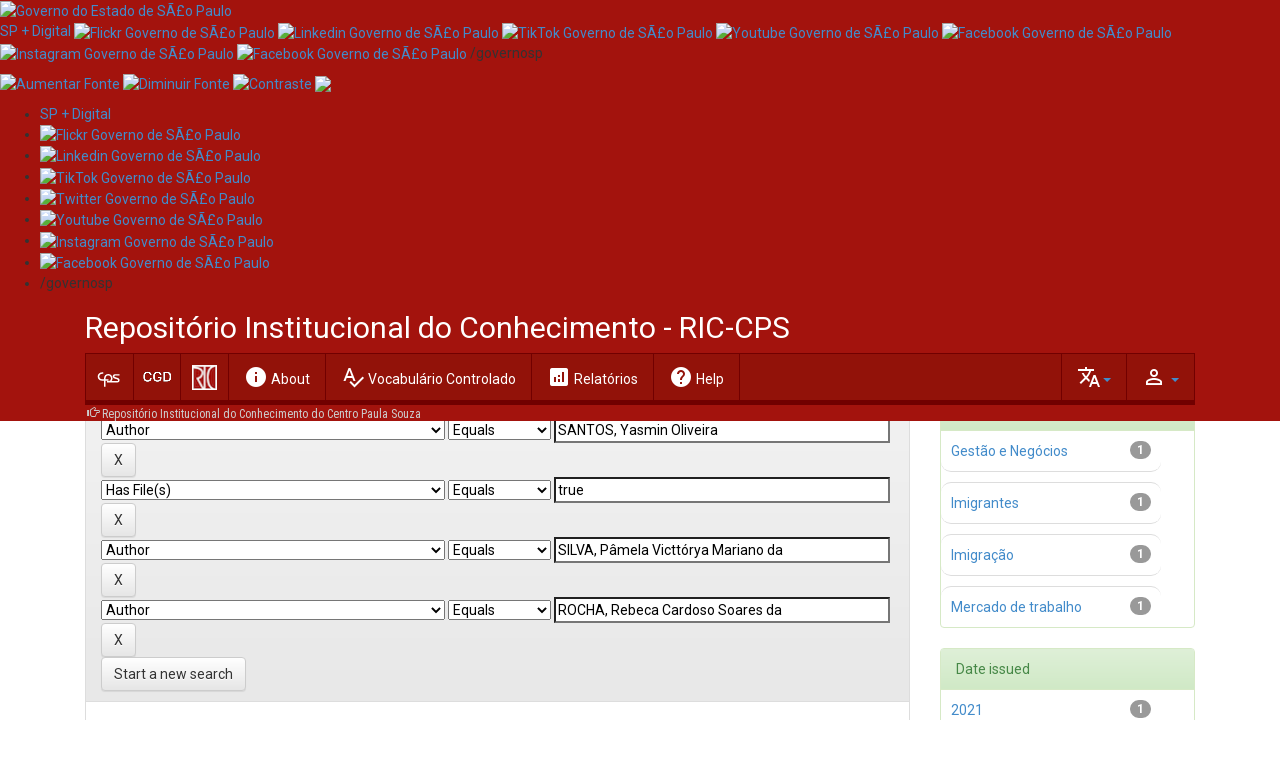

--- FILE ---
content_type: application/javascript
request_url: https://ric.cps.sp.gov.br/static/js/ric.js
body_size: -60
content:
$(function () {
    $('[data-toggle="tooltip"]').tooltip();
  })